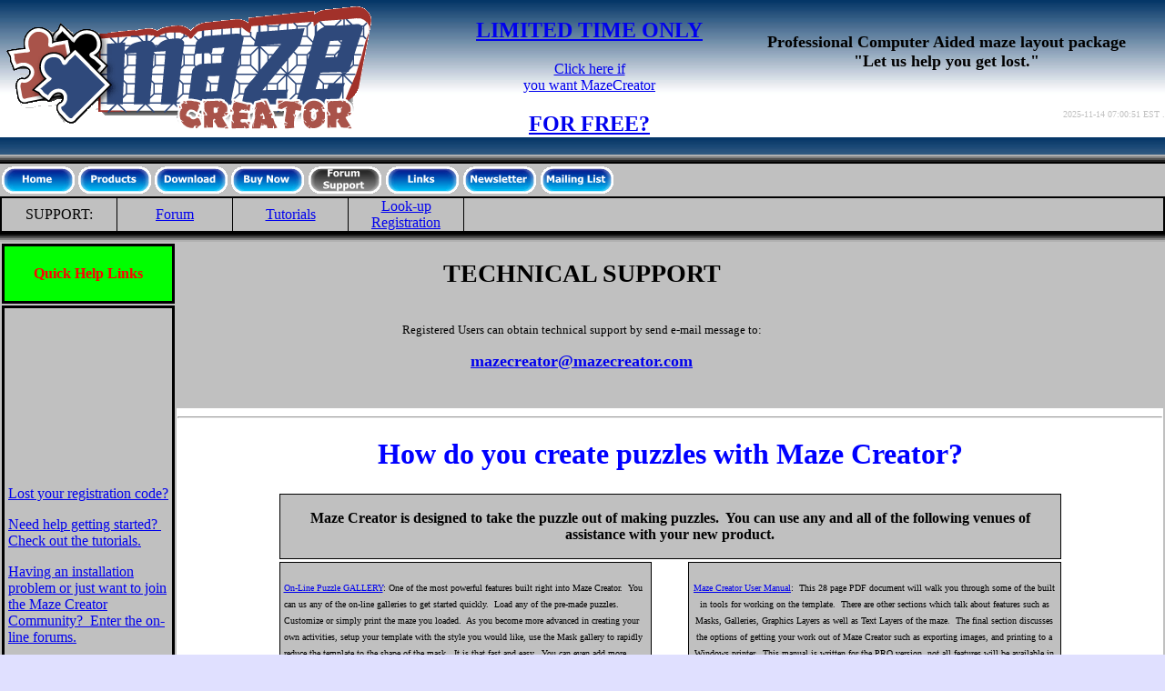

--- FILE ---
content_type: text/html; charset=UTF-8
request_url: https://www.mazecreator.com/maze_creator_support.php
body_size: 3690
content:
<!DOCTYPE HTML PUBLIC "-//W3C//DTD HTML 4.0 Strict//EN">
<html>

<head>
<title>Maze Creator Software Support</title>
<meta name="viewport" content="width=device-width, initial-scale=1.0" />
<meta content="en-us" http-equiv="Content-Language">
<meta content="Greg Peatfield" name="author">
<meta content="Copyright 1998-2023 Greg Peatfield" name="copyright">
<meta content="Obtain technical support for Maze Creator.  Creative computer software to design mazes w/ solutions.  Use them as free promotions for web sites, newsletters, newspapers, and brochures.  Computer aided maze design, auto-solution, import into layout software.  Mazes can be drawn-on, save your design templates.  MAZE CREATOR now has CIRCULAR, SQUARE, HEX, TRIANGLE, OCT-BOX and other unique styles." name="description">
<meta content="maze software support, maze creator technical support" name="keywords">
<!-- Google tag (gtag.js) -->
<script async src="https://www.googletagmanager.com/gtag/js?id=G-LTN643JWGG"></script>
<script>
  window.dataLayer = window.dataLayer || [];
  function gtag(){dataLayer.push(arguments);}
  gtag('js', new Date());

  gtag('config', 'G-LTN643JWGG');
</script>
<meta content="INDEX" name="ROBOTS">
<meta content="FOLLOW" name="ROBOTS">
<meta content="2025-11-14 07:00:51 EST" name="date">
<meta content="no-cache" http-equiv="Cache-Control">
<meta content="en-us" name="language">
<meta content="General" name="rating">
<meta content="document" name="resource-type">
<meta content="Global" name="distribution">
</head><body bgcolor="#E0E0FF" text="#000000" leftmargin="0" topmargin="0" marginwidth="0" marginheight="0">
<table width="100%" border="0" cellspacing="0" cellpadding="0">
  <tr>
    <td background="/template/top_bg.jpg">
	<img src="/template/images/mazefinal02_WebSiteLogo.gif" width="408" height="151" alt="Maze Creator Puzzle Software Web Site"></td>
	  <td background="/template/top_bg.jpg"><center><a href="https://www.shopmazecreator.com/maze-creator-for-free/"><h2>LIMITED TIME ONLY</h2>Click here if<br>you want MazeCreator<h2>FOR FREE?</h2></a></center></td>
    <td background="/template/top_bg.jpg">
    <p align="center"><b><font size="4">Professional Computer Aided maze layout package<br>&quot;Let us help you get lost.&quot;<br>
&nbsp;</font></b></p>
    <p align=right><font size="1" color="#C0C0C0"> 2025-11-14 07:00:51 EST .</font></p></td>
  </tr>
</table>


<div align="Left">

  <table width="100%" border="0" cellspacing="0" cellpadding="0" bordercolor="#000000" style="border-collapse: collapse">

       <tr><td width="100%" bordercolorlight="#000000" bordercolordark="#000000" bgcolor="#b0b0b0" height="2"></td> </tr>

       <tr><td width="100%" bordercolorlight="#000000" bordercolordark="#000000" bgcolor="#808080" height="2"></td> </tr>

       <tr><td width="100%" bordercolorlight="#000000" bordercolordark="#000000" bgcolor="#505050" height="2"></td> </tr>

       <tr><td width="100%" bordercolorlight="#000000" bordercolordark="#000000" bgcolor="#202020" height="2"></td> </tr>

       <tr><td width="100%" bordercolorlight="#000000" bordercolordark="#000000" bgcolor="#000000" height="2"></td> </tr>

</table>

</div>


<div align="center">

  <center>

  <table width="100%" border="0" cellspacing="0" cellpadding="0" style="border-collapse: collapse">

   <tr>

    <td width="86" bordercolorlight="#808080" bordercolordark="#000000" bgcolor="#C0C0C0" style="border-right-color: #000000; border-bottom-color: #000000" height="36" align="center">

    <a href="http://www.mazecreator.com/">


 <img alt="Maze Creator Home Page" src="/images/bluebuttons/Home.gif" align="center" border="0"></a></td>


    <td width="86" bordercolorlight="#808080" bordercolordark="#000000" bgcolor="#C0C0C0" style="border-right-color: #000000; border-bottom-color: #000000" height="36" align="center">

    <a href="/maze_creator_products.php">


    <img alt="Maze Creator Products" src="/images/bluebuttons/Products.gif" align="center" border="0"></a></td>


    <td width="86" bordercolorlight="#808080" bordercolordark="#000000" bgcolor="#C0C0C0" style="border-right-color: #000000; border-bottom-color: #000000" height="36" align="center">

    <a href="/maze_creator_download.php">


    <img alt="Download Maze Creator Software" src="/images/bluebuttons/Download.gif" align="center" border="0"></a></td>


    <td width="86" bordercolorlight="#808080" bordercolordark="#000000" bgcolor="#C0C0C0" style="border-right-color: #000000; border-bottom-color: #000000" height="36" align="center">

    <a href="/maze_creator_registering.php">


    <img alt="Buy Maze Creator Software" src="/images/bluebuttons/BuyNow.gif" align="center" border="0"></a></td>


    <td width="86" bordercolorlight="#808080" bordercolordark="#000000" bgcolor="#C0C0C0" style="border-right-color: #000000; border-bottom-color: #000000" height="36" align="center">

    <a href="/maze_creator_support.php">


    <img alt="Maze Creator Forum & Support" src="/images/bluebuttons/ForumGray.gif" align="center" border="0"></a></td>


    <td width="86" bordercolorlight="#808080" bordercolordark="#000000" bgcolor="#C0C0C0" style="border-right-color: #000000; border-bottom-color: #000000" height="36" align="center">

    <a href="/maze_creator_links.php">


    <img alt="Maze Creator Links" src="/images/bluebuttons/Links.gif" align="center" border="0">


    </a></td>

    <td width="86" bordercolorlight="#808080" bordercolordark="#000000" bgcolor="#C0C0C0" style="border-right-color: #000000; border-bottom-color: #000000" height="36" align="center">

    <a href="/newsletter/">


    <img alt="Maze Creator Newsletter Archieve" src="/images/bluebuttons/Newsletter.gif" align="center" border="0"></a></td>


    <td width="86" bordercolorlight="#808080" bordercolordark="#000000" bgcolor="#C0C0C0" style="border-right-color: #000000; border-bottom-color: #000000" height="36" align="center">

    <a href="http://www.mazecreator.com/maillist/?p=subscribe&id=1">


    <img alt="Signup for the Maze Creator Newsletter" src="/images/bluebuttons/MailingList.gif" align="center" border="0">


    </a></td><td width="800" bordercolorlight="#808080" bordercolordark="#000000" bgcolor="#C0C0C0" style="border-right-color: #000000; border-bottom-color: #000000" height="36" align="center"></td></tr>

</table></center></div>


<div align="Left">

  <table width="100%" border="2" cellspacing="0" cellpadding="0" bordercolor="#000000" style="border-collapse: collapse">

   <tr>

    <td width="10%" align="center" bordercolorlight="#C0C0C0" bordercolordark="#C0C0C0" bgcolor="#C0C0C0">SUPPORT:

    </td>

    <td width="10%" align="center" bordercolorlight="#C0C0C0" bordercolordark="#C0C0C0" bgcolor="#C0C0C0" style="border-right-color: #000000; border-bottom-color: #000000">

    <a href="/smf/">Forum</a></td>

    <td width="10%" align="center" bordercolorlight="#C0C0C0" bordercolordark="#C0C0C0" bgcolor="#C0C0C0" style="border-right-color: #000000; border-bottom-color: #000000">

    <a href="/tutorial/index.php">Tutorials</a></td>

    <td width="10%" align="center" bordercolorlight="#C0C0C0" bordercolordark="#C0C0C0" bgcolor="#C0C0C0" style="border-right-color: #000000; border-bottom-color: #000000">

    <a href="/maze_creator_download_lookup.php">Look-up<br>Registration</a></td>



    <td width="480" align="center" bordercolorlight="#C0C0C0" bordercolordark="#C0C0C0" bgcolor="#C0C0C0">

    </td>

   </tr>

</table>

</div>




<div align="Left">

  <table width="100%" border="0" cellspacing="0" cellpadding="0" bordercolor="#000000" style="border-collapse: collapse">

       <tr><td width="100%" bgcolor="#000000" height="2"></td> </tr>

       <tr><td width="100%" bgcolor="#202020" height="2"></td> </tr>

       <tr><td width="100%" bgcolor="#505050" height="2"></td> </tr>

       <tr><td width="100%" bgcolor="#808080" height="2"></td> </tr>

       <tr><td width="100%" bgcolor="#b0b0b0" height="2"></td> </tr>

</table>

</div>

<table cellspacing="0" cellpadding="0" border="0" width="100%">
  <tr> 

    <td valign="top" width="95%">
<table border="0" width="100%" id="table1" bgcolor="#C0C0C0">
	<tr>
		<td align="left" width="15%" style="border-style: solid; border-width: 3px; padding-left: 4px; padding-right: 4px" bordercolor="#000000" bgcolor="#00FF00">
		<p align="center"><font color="#FF0000"><b>Quick Help Links</b></font></p>
		</td>
		<td>
		<p align="center"><big><big><big><strong>TECHNICAL SUPPORT</strong></big></big></big></p>
		</td>
		<td align="left" width="15%">&nbsp;</td>
	</tr>
	<tr>
		<td align="left" width="15%" rowspan="3" style="border-style: solid; border-width: 3px; padding-left: 4px; padding-right: 4px" bordercolor="#000000">
		<a href="http://www.mazecreator.com/maze_creator_download_lookup.php">Lost 
		your registration code?</a><p>
		<a href="http://www.mazecreator.com/tutorial/index.php">Need help getting 
		started?&nbsp; Check out the tutorials.</a></p>
		<p><a href="http://www.mazecreator.com/smf/">Having an installation problem 
		or just want to join the Maze Creator Community?&nbsp; Enter the on-line 
		forums.</a></p>
		</td>
		<td>
		<p align="center"><font size="2">Registered Users can obtain technical support 
		by send e-mail message to:</font></p>
		<p align="center"><b><font size="4"><a href="mailto:mazecreator@mazecreator.com">mazecreator@mazecreator.com</a></font></b></p>
		</td>
		<td align="left" width="15%">&nbsp;</td>
	</tr>
	<tr>
		<td></td>
		<td align="left" width="15%">&nbsp;</td>
	</tr>
	<tr>
		<td colspan="3" bgcolor="#FFFFFF"><hr><font color="#0000FF">
<h1 align="center">How do you create puzzles with Maze Creator?</h1>
</font>
<div align="center">
	<table border="0" width="80%" id="table1" cellspacing="3" cellpadding="3">
		<tr>
			<td style="border-style: solid; border-width: 1px; padding-left: 4px; padding-right: 4px; padding-top: 1px; padding-bottom: 1px" bordercolor="#C0C0C0" bgcolor="#C0C0C0" align="left" colspan="3">
			<p align="center"><b>Maze Creator is designed to take the puzzle out 
			of making puzzles.&nbsp; You can use any and all of the following venues 
			of assistance with your new product.</b></p>
			</td>
		</tr>
		<tr>
			<td style="border-style: solid; border-width: 1px; padding-left: 4px; padding-right: 4px; padding-top: 1px; padding-bottom: 1px" bordercolor="#C0C0C0" bgcolor="#C0C0C0" align="left" width="48%">
			<a href="http://www.mazecreator.com/maze_creator_gallery.php">
			<font size="1">On-Line Puzzle GALLERY</font></a><font size="1">: One of the 
			most powerful features built right into Maze Creator.&nbsp; You can 
			us any of the on-line galleries to get started quickly.&nbsp; Load any 
			of the pre-made puzzles.&nbsp; Customize or simply print the maze you 
			loaded.&nbsp; As you become more advanced in creating your own activities, 
			setup your template with the style you would like, use the Mask gallery 
			to rapidly reduce the template to the shape of the mask.&nbsp; It is 
			that fast and easy.&nbsp; You can even add more Tiler&#39;s with the Tiler 
			gallery.&nbsp; Use this to quickly add different themed maze components.</font></td>
			<td width="4%">&nbsp;</td>
			<td style="border-style: solid; border-width: 1px; padding-left: 4px; padding-right: 4px; padding-top: 1px; padding-bottom: 1px" bordercolor="#C0C0C0" bgcolor="#C0C0C0">
			<p align="center">
			<a href="http://www.mazecreator.com/download/MCManual.pdf">
			<font size="1">Maze Creator User Manual</font></a><font size="1">:&nbsp; This 28 
			page PDF document will walk you through some of the built in tools for 
			working on the template.&nbsp; There are other sections which talk about 
			features such as Masks, Galleries, Graphics Layers as well as Text Layers 
			of the maze.&nbsp; The final section discusses the options of getting 
			your work out of Maze Creator such as exporting images, and printing 
			to a Windows printer.&nbsp; This manual is written for the PRO version, 
			not all features will be available in the other versions.</font></p>
			</td>
		</tr>
		<tr>
			<td style="border-style: solid; border-width: 1px; padding-left: 4px; padding-right: 4px; padding-top: 1px; padding-bottom: 1px" bordercolor="#C0C0C0" bgcolor="#C0C0C0" align="left" width="48%">
			<a href="http://www.mazecreator.com/tutorial/index.php">
			<font size="1">Tutorials</font></a><font size="1">: Get started quickly 
			with the on-line
			<a href="http://www.mazecreator.com/tutorial/index.php">tutorials</a>.&nbsp; 
			There are step-by-step presentations of Maze Creator in action.&nbsp; 
			A
			<a href="http://www.mazecreator.com/tutorial/tutorial.asp?tutorial=gettingstarted_music&page=1">
			full motion walkthrough</a> will give you a great head-start.</font></td>
			<td width="4%">&nbsp;</td>
			<td style="border-style: solid; border-width: 1px; padding-left: 4px; padding-right: 4px; padding-top: 1px; padding-bottom: 1px" bordercolor="#C0C0C0" bgcolor="#C0C0C0">
			<a href="http://www.mazecreator.com/smf/"><font size="1">FORUM:</font></a><font size="1"> 
			There is an on-line <a href="http://www.mazecreator.com/smf/">Maze Creator 
			Forum</a> 
			where you can join the Maze Creator community.&nbsp; There you can exchange 
			tips and hints with your fellow software users as well as converse directly 
			with the author Greg Peatfield.&nbsp; In the forum, you can ask how-to 
			questions for your special activity or puzzle desire.</font></td>
		</tr>
		<tr>
			<td style="border-style: solid; border-width: 1px; padding-left: 4px; padding-right: 4px; padding-top: 1px; padding-bottom: 1px" bordercolor="#C0C0C0" bgcolor="#C0C0C0" align="left" width="48%">
			<a href="http://www.mazecreator.com/maze_creator_download_extras.php">
			<font size="1">Free Extras</font></a><font size="1">: Sometimes the 
			best way to learn is to see what the program is capable of producing.&nbsp; 
			In the free extras section, you will find many printable puzzles.&nbsp; 
			You can download some finished works such as a 12 maze Easter puzzle 
			PDF with solutions.&nbsp; Look around and check back frequently for 
			new downloads.</font></td>
			<td width="4%">&nbsp;</td>
			<td style="border-style: solid; border-width: 1px; padding-left: 4px; padding-right: 4px; padding-top: 1px; padding-bottom: 1px" bordercolor="#C0C0C0" bgcolor="#C0C0C0">
			<font size="1">Share designs with your friends, send your designs to 
			Maze Creator to be added to the Gallery.&nbsp; You will get a by-line 
			and link to your site.</font></td>
		</tr>
	</table>
</div>
 </td>
	</tr>
</table>
					</td>
                </tr>
              </table>
<div align="center">
  <center>
  <br><hr>
  </center>
</div>
<center><font size="1"><a href="https://www.mazecreator.com/">Maze Creator,</a> A division of 
</font> <a href="https://www.shopmazecreator.com/">
<font size="1">ShopMazeCreator</font></a></center>
<center>
<font size="1"><a href="https://www.mazecreatorcable.com/">MazeCreator Cable</a></font>
<a href="https://www.mazecreatordsl.com/"><font size="1">MazeCreator DSL</font></a>
<font size="1"><a href="https://www.mazecreatorbroadband.com/">MazeCreator Business Broadband</a></font>
<font size="1"><a href="https://www.TriplePlayBundled.com/">Broadband Cable Company Discounts</a></font>
<br>
<br>
If you have any questions about Maze Creator please email
<a href="mailto:mazecreator@mazecreator.com">mazecreator@mazecreator.com</a></center></body></html>